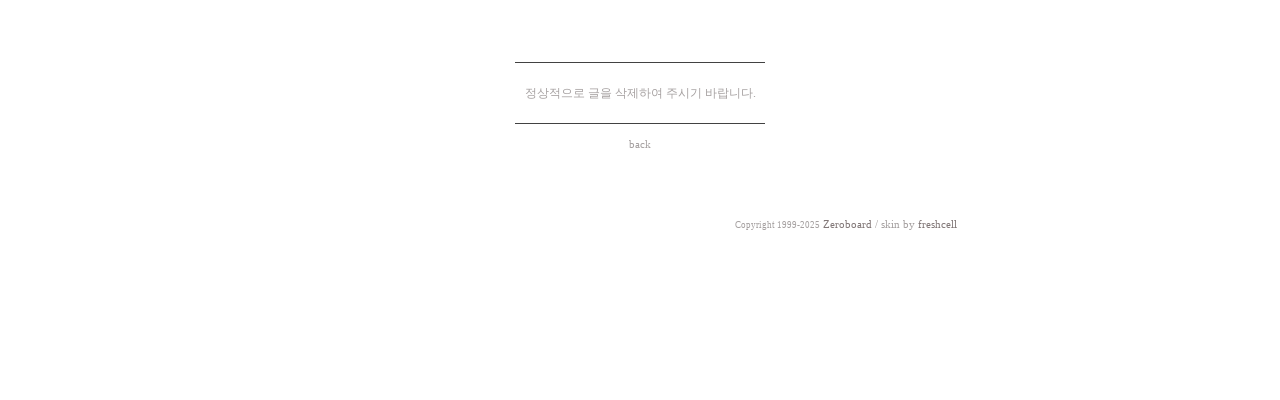

--- FILE ---
content_type: text/css
request_url: http://www.5050clinic.com/bbs/skin/Library_02/style.css
body_size: 1525
content:
BODY,TD,SELECT,input,DIV,form,TEXTAREA,center,option,pre,blockquote {font-size:9pt;font-family:돋음;color:#A6A1A1;line-height:170%}

BODY
{scrollbar-3dlight-color:#2B2B2B;
scrollbar-arrow-color:#2B2B2B;
scrollbar-track-color:#333333;
scrollbar-darkshadow-color:#2B2B2B;
scrollbar-face-color:#2D2D2D;
scrollbar-highlight-color:#2B2B2B;
scrollbar-shadow-color:#555555;}

a:link		{color:#827878; text-decoration:none;}
a:visited	{color:#827878; text-decoration:none;}
a:active	{color:#827878; text-decoration:none;}
a:hover		{color:#CCCCCC; text-decoration:none;}

.input	{border:1 solid #555555; background-color:transparent;}
.input2	{background-color:transparent; border-bottom:1 solid #555555; border-left-width:0; border-right-width:0; border-top-width:0;}
.button	{border:0; background-color:transparent; height:21; font-family:verdana; font-size:8pt;}

.t7	{font-family:tahoma;font-size:7pt;color:#727272}
.color2	{font-family:tahoma; font-size:7pt; color:#555555;}
.color3	{border:1 solid #555555; background-color:#555555;}
.reply	{font-family:돋음;font-size:9pt;color:#948181}
.hit 	{font-family:tahoma;font-size:7pt;color:#727272;line-height:100%;}

.line	{background-color:#424242;}
.line2	{background-color:transparent; border:1 solid #333333; border-bottom-width:0; border-left-width:0; border-right-width:1; border-top-width:0;}
.border	{border: solid 1;border-top-color:#000000;border-right-color:#000000;border-left-color:#000000;border-bottom-color:#000000;background-color:#E6E7E1}